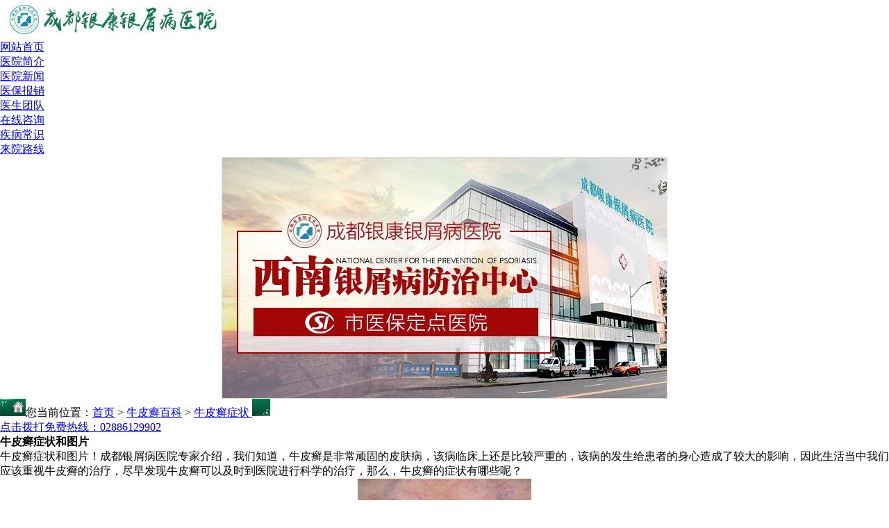

--- FILE ---
content_type: text/html
request_url: http://wap.osiga.cn/article/510.html
body_size: 4277
content:
<!DOCTYPE html>
<html>
<head>
<meta charset="gb2312" />
<meta http-equiv="Cache-Control" content="no-transform" />
<meta http-equiv="Cache-Control" content="no-siteapp" />
<meta name="applicable-device" content="mobile" />
<meta name="viewport" content="width=device-width,initial-scale=1.0,minimum-scale=1.0,maximum-scale=1.0,user-scalable=no"/>
<meta name="format-detection" content="telephone=no"/>
<meta name="apple-mobile-web-app-capable" content="yes"/>
<meta name="apple-mobile-web-app-status-bar-style" content="black">
<meta name="apple-touch-fullscreen" content="yes"/>
<meta name="full-screen" content="yes">
<meta name="x5-fullscreen" content="true">
<title>牛皮癣症状和图片-成都银康银屑病医院</title>
<meta name="keywords"  content="牛皮癣症状,牛皮癣图片"/>
<meta name="description" content="牛皮癣症状和图片！成都银屑病医院专家介绍，我们知道，牛皮癣是非常顽固的皮肤病，该病临床上还是比较严重的，该病的发生给患者的身心造成了较大的影响，因此生活当中我们应该重视牛皮癣的治疗，尽早发现牛皮癣可以及时到医院进行科学的" />
<script type="text/javascript" src="/js/public.js"></script>
<link type="text/css" href="/css/css.css" rel="stylesheet" />
<link type="text/css" href="/css/main.css" rel="stylesheet" />
<script type="text/javascript" src="/js/js.js" ></script>
<script type="text/javascript">list();</script>
</head>
<body>
<div class="logo"> <a href="/index.html"><img src="/images/logo.jpg" alt="成都银康银屑病医院" width="320" height="54" /></a> </div>
<div class="nav">
  <ul>
    <li><a href="/" title="成都银康银屑病医院">网站首页</a></li>
    <li><a href="/yygk/yyjj/" title="医院简介" rel="nofollow">医院简介</a></li>
    <li><a href="/yygk/yyxw/" title="医院新闻" rel="nofollow">医院新闻</a></li>
    <li><a href="/swt.htm" title="医保报销" rel="nofollow">医保报销</a></li>
    <li><a href="/yygk/zjtd/" title="医生团队" rel="nofollow">医生团队</a></li>
    <li><a href="/swt.htm/" title="在线咨询" rel="nofollow">在线咨询</a></li>
    <li><a href="/npxbk/npxcs/" title="疾病常识">疾病常识</a></li>
    <li><a href="/yygk/lylx/" title="来院路线" rel="nofollow">来院路线</a></li>
  </ul>
</div>
<script type="text/javascript" src="/images/sban.js" charset="gb2312"></script>
<div class="menu"><img  src="/images/menu_1.jpg" alt="成都银康银屑病医院" width="37" height="25" /><span>您当前位置：<a href="/">首页</a>&nbsp;>&nbsp;<a href="/npxbk/">牛皮癣百科</a>&nbsp;>&nbsp;<a href="/npxbk/npxzz/">牛皮癣症状 </a></span><img class="img1" src="/images/menu_2.jpg" alt="成都银康银屑病医院" width="26" height="25" /></div>
<div class="index_zixun"><a href="tel:02886129902">点击拨打免费热线：02886129902</a></div>
<div class="title">
  <h4>牛皮癣症状和图片</h4>
</div>
<div class="wzlr">
  <p>     <p>牛皮癣症状和图片！成都银屑病医院专家介绍，我们知道，牛皮癣是非常顽固的皮肤病，该病临床上还是比较严重的，该病的发生给患者的身心造成了较大的影响，因此生活当中我们应该重视牛皮癣的治疗，尽早发现牛皮癣可以及时到医院进行科学的治疗，那么，牛皮癣的症状有哪些呢？</p>
<p style="text-align: center;"><img src="http://www.osiga.cn/d/file/npxbk/npxzz/2014-12-08/a56eaef87717183d0c27339dc00bab05.jpg" alt="牛皮癣症状和图片" width="250" height="175" /></p>
<p>了解牛皮癣的症状表现对于牛皮癣的治疗有着非常重要的作用。</p>
<p>1、牛皮癣的早期症状会有一些征兆，之后患处会出现鳞屑、剥膜、出血点。一般临床上银屑病发病初期会有一些针头或绿豆大小红色点疹，之后会慢慢的逐渐扩大，也有的点疹互相隔合形成斑片。</p>
<p>2、临床上寻常新银屑病发生后患者的皮损常常先会出现一些粟粒大小红色丘疹或斑丘疹，之后会慢慢的增大直到融合成斑块，一般患处的皮肤上面会出现多层银白色干燥鳞屑，鳞屑易刮落。</p>
<p>3、静止期一般皮损是斑块状或地图状等。常常在症状消退后会出现环状、半环状的症状。临床上也有少数皮疹上的鳞屑较厚，这给患者造成的危害更大。</p>
<p>4、临床上银屑病的发病也是有一定的分布特点的。在患者身上，患者的皮损可在身体任何部位对称性发生。疾病也好发于肘、膝关节伸侧和头部。</p>
<p>牛皮癣症状和图片的问题，成都牛皮癣专科医院专家已经为您详细介绍，希望对患者朋友们会有所帮助！生活当中我们要重视牛皮癣的治疗，发病后要及时到医院检查，确诊为牛皮癣后要积极治疗，不要因为不好治而放弃治疗，这样会导致牛皮癣病情越来越严重，并且患者还要注意不可擅自用药，以免导致牛皮癣病情的加重，加大后期牛皮癣的治疗难度。</p>     </p>
</div>
<div class="lxwm"> <span><a href="/swt.htm" title="在线咨询" target="_blank" rel="nofollow"><img src="/images/a_3.jpg" alt="在线咨询" width="82" height="23" /></a><a href="/swt.htm" title="在线咨询" target="_blank" rel="nofollow"><img src="/images/a_4.jpg" alt="在线咨询" width="82" height="23" /></a></span> </div>
<div class="wxts" style=" border:1px dashed red; padding:5px; margin-bottom:10px; height:100px;">
  <p><strong>温馨提醒:</strong></p>
  <p>以上文章内容为医生助理整理。若想了解更多信息，可点击<a href="/swt.htm?yh" style="color:red;">在线咨询</a>，专业银屑病医生为您在线解答。或免费拨打<a href="tel:02886129902" style="color:red;">咨询电话:02886129902</a></p>
</div>
<div class="wz_page">
  <p>上一篇：<a href='/article/509.html'>银屑病前期症状</a></p>
  <p>下一篇：<a href='/article/511.html'>银屑病症状是什么</a></p>
</div>
<div class="all_news">
  <div class="tit_1"><img src="/images/news.jpg" alt="最新资讯" width="107" height="25" /><span ><a href="/swt.htm"  title="在线咨询" rel="nofollow">点击咨询>></a></span></div>
  <div class="news">
    <ul >
            <li><a href="/article/1653.html">无锡哪儿看银屑病好？头部银屑</a><span>[2022-10-11]</span></li>
            <li><a href="/article/1652.html">牛皮肤癣的头部症状图片</a><span>[2022-10-11]</span></li>
            <li><a href="/article/1651.html">兰州看银屑病定相信五洲</a><span>[2022-10-08]</span></li>
            <li><a href="/article/1650.html">皮癣的种类与辨别图片？点状牛</a><span>[2022-10-08]</span></li>
            <li><a href="/article/1649.html">牛皮癣治疗好了会遗传吗？银屑</a><span>[2022-10-06]</span></li>
          </ul>
  </div>
</div>
<div class="index_zixun"><a href="tel:02886129902">点击拨打免费热线：02886129902</a></div>
<div style="height:510px"> 
  <script language="JavaScript">function validate_required(field,alerttxt){with(field){if(value==null||value==""){alert(alerttxt);return false}else{return true}}}function validate_form(thisform){with(thisform){if(validate_required(tel,"您必须填写电话，方便询问病情")==false){tel.focus();return false}}}</script>
  <form  enctype="multipart/form-data" class="form1" name="feedback"  method="post"  action="http://wap.osiga.cn/e/addmail.php" target="id_iframe" onsubmit="return validate_form(this)">
    <input name="bid" type="hidden" value="1">
    <input name='enews' type='hidden' value='AddFeedback'>
    <div class="nr">
      <div class="title1"> <span style="width:180px; text-align:center;">医院网络联合初诊表</span> <a href="tel:02886129902" target="_blank">电话咨询</a> </div>
      <div class="jiange"></div>
      <div class="nr_n1">
        <p>1.您是否已到医院确诊？</p>
        <div class="nr_n1_dx">
          <p>
            <label>
              <input type="radio" id="daozheng" value="是" name="daozheng" checked>
              <span>是</span></label>
            <label>
              <input type="radio" id="daozheng" value="不是" name="daozheng">
              <span>还没有</span></label>
          </p>
        </div>
      </div>
      <div class="nr_n1">
        <p>2.是否服用抗癣药物？</p>
        <div class="nr_n1_dx">
          <p>
            <label>
              <input type="radio" id="fuyao" value="是" name="fuyao" checked>
              <span>是</span></label>
            <label>
              <input type="radio" id="fuyao" value="没有" name="fuyao">
              <span>没有</span></label>
          </p>
        </div>
      </div>
      <div class="nr_n1">
        <p>3.患病时间有多久？</p>
        <div class="nr_n1_dx">
          <p>
            <label>
              <input type="radio" id="bingtime" value="刚发现" name="bingtime" checked>
              <span>刚发现</span></label>
            <label>
              <input type="radio" id="bingtime" value="半年内" name="bingtime">
              <span>半年内</span></label>
            <label>
              <input type="radio" id="bingtime" value="一年以上" name="bingtime">
              <span>1年以上</span></label>
          </p>
        </div>
      </div>
      <div class="nr_n1">
        <p>4.是否有家族遗传史？</p>
        <div class="nr_n1_dx">
          <p>
            <label>
              <input type="radio" id="yichuan" value="有" name="yichuan" checked>
              <span>有</span></label>
            <label>
              <input type="radio" id="yichuan" value="没有" name="yichuan">
              <span>没有</span></label>
          </p>
        </div>
      </div>
      <div class="nr_n2">
        <div class="nr_n2_d1">
          <p>姓名：</p>
          <input type="text" class="name" id="name" name="name">
        </div>
        <div class="nr_n2_d2">
          <p>性别：</p>
          <span>
          <label>
            <input type="radio" style="margin-top: 17px;" id="sex" value="男" name="sex">
            男</label>
          <label>
            <input type="radio" style="margin-top: 17px;" id="sex" value="女" name="sex">
            女</label>
          </span> </div>
        <div style="height:0;overflow:hidden;" class="nr_n2_d3">
          <p>今天日期：</p>
          <input readonly value="" id="date" name="date">
          <script type="text/javascript">function checkTime(i){if(i<10){i="0"+i}return i}</script><script type="text/javascript">var d=new Date()var year=d.getFullYear()var month=d.getMonth()+1 var day=d.getDate()var hour=d.getHours()var min=d.getMinutes()var sec=d.getSeconds()document.getElementById("date").value=year+"-"+month+"-"+day;</script> 
        </div>
        <div class="nr_n2_d1">
          <p>联系方式：</p>
          <input type="text" maxlength="tel" id="call" name="tel">
        </div>
        <div class="anniu1">
          <input type="image" src="/images/sub.gif" width="144" height="32" name="submit">
        </div>
        <div class="wxts">
          <p><strong>温馨提示：</strong>您所填的信息我们将及时反馈给医生诊断，您的个人信息我们承诺绝对保密！</p>
        </div>
      </div>
    </div>
    <input type="text" id="webname" value="http://wap.osiga.cn" name="webname" style="display:none;">
  </form>
  <iframe id="id_iframe" name="id_iframe" style="display:none;"></iframe>
</div>
<div class="end">
  <p><a href="/" target="_blank">返回首页</a><span>|</span><a class="a1" href="#">返回顶部</a><span>|</span><a href="/swt.htm" title="在线咨询" target="_blank" rel="nofollow">在线留言</a></p>
</div>
<div class="address">
  <p>医院地址：成都市青羊区锦里中路18号（彩虹桥附近，原邮电宾馆）</p>
  <p>咨询QQ：<a href="http://wpa.qq.com/msgrd?v=3&uin=1144000342&site=qq&menu=yes" rel="nofollow" target="_blank" style="color:#fff;">1144000342</a>&nbsp;&nbsp;&nbsp;&nbsp;&nbsp;&nbsp;&nbsp;&nbsp;&nbsp;&nbsp;&nbsp;&nbsp;&nbsp;&nbsp;咨询热线：02886129902</p>
  <p>Copyright &#169; 2016-2025 成都银康银屑病医院 All Rights Reserved </p>
</div>
<script type="text/javascript" src="/js/swt.js"></script>
</body>
</html>